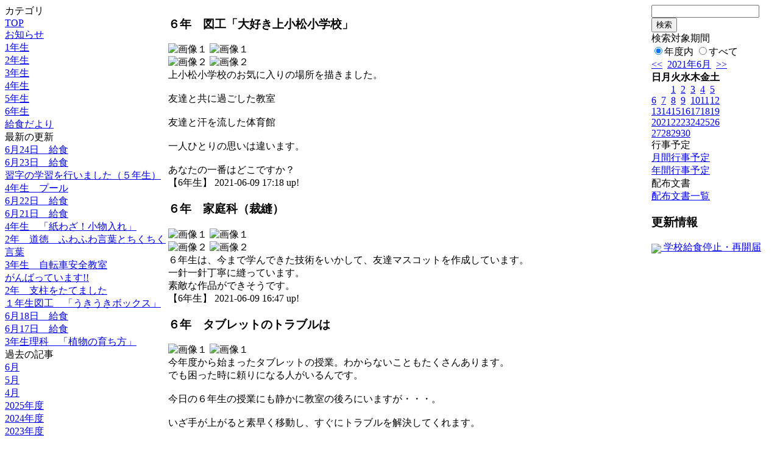

--- FILE ---
content_type: text/html; charset=EUC-JP
request_url: https://school.katsushika.ed.jp/weblog/index.php?id=kamikomatsu_e&type=2&date=20210628&category_id=2260
body_size: 40449
content:
<!DOCTYPE html PUBLIC "-//W3C//DTD XHTML 1.0 Transitional//EN" "http://www.w3.org/TR/xhtml1/DTD/xhtml1-transitional.dtd">
<html xmlns="http://www.w3.org/1999/xhtml" xml:lang="ja" lang="ja">

<head>
<meta http-equiv="Content-Type" content="text/html; charset=EUC-JP" />
<meta http-equiv="Content-Style-Type" content="text/css" />
<meta http-equiv="Content-Script-Type" content="text/javascript" />
<link rel="stylesheet" href="/weblog/css/type_078/import.css" type="text/css" />
<title>葛飾区立上小松小学校</title>
<style type="text/css">
#block_title {
    background-image: url("/weblog/data/kamikomatsu_e/title.gif");
    background-repeat: no-repeat;
}
</style>
<link rel="alternate" type="application/rss+xml" title="RSS" href="https://school.katsushika.ed.jp/weblog/rss2.php?id=kamikomatsu_e" />
<script type="text/javascript">
//<![CDATA[
var ENV={school_id:'kamikomatsu_e'};
//]]>
</script>

<script type="text/javascript">
//<![CDATA[
var writeNewEntryImage;
(function(){
	function getval(name){
		var cs=document.cookie.split(/;\s*/);
		for(var i=0; i<cs.length; i++) {
			var nv=cs[i].split('=');
			if(nv[0]==name)return decodeURIComponent(nv[1]);
		}
		return false;
	}
	function setval(name,val,days){
		var str = name+'='+encodeURIComponent(val) +';path=/;';
		if (days) {
			var d=new Date();
			d.setTime(d.getTime + days*3600*24*1000);
			str += 'expires='+ d.toGMTString() +';';
		}
		document.cookie = str;
	}
	function toInt(s){
		if(!s)return false;
		var n=parseInt(s);
		if(isNaN(n))n=false;
		return n;
	}
	var ftime=toInt(getval('AccessTime')), ltime=toInt(getval('PreAccessTime'));
	var now=new Date();
	now=Math.floor(now.getTime()/1000);
	if(!ftime) {
		if(ltime) ftime=ltime;
		else ftime = now;
		setval('AccessTime', ftime);
	}
	setval('PreAccessTime',now,14);
	writeNewEntryImage = function(pubsec,w,h) {
		if (!pubsec || pubsec>=ftime) {
			var tag = '<img src="/weblog/css/type_078/image/icon_000.gif"';
			if(w) tag += ' width="'+ w +'"';
			if(h) tag += ' height="'+ h +'"';
			tag += ' align="absmiddle"';
			tag += ' alt="新着"';
			tag += ' /> ';
			document.write(tag);
		}
	};
})();
function tglelm(elm, swt) {
	if (typeof elm == "string") elm = document.getElementById(elm);
	var toExpand = elm.style.display != "block";
	elm.style.display = toExpand? "block" : "none";
	if (swt) {
		if (typeof swt == "string") swt = document.getElementById(swt);
		var cn = toExpand? "expand" : "collapse";
		if (tglelm.reClass.test(swt.className)) {
			swt.className = swt.className.replace(tglelm.reClass, cn);
		} else {
			swt.className = swt.className +" "+ cn;
		}
	}
}
tglelm.reClass = /\b(collapse|expand)\b/;

//]]>
</script>

</head>


<body>
<div id="block_whole">


<!-- ■Block_mess -->
<div id="block_mess"><marquee behavior="scroll" scrolldelay="67" scrollamount="3"><font style="font-size:16px;"></font></marquee>
</div>
<!-- ■Block_mess end -->


<!-- ■block_main -->
<div id="block_main">
<table width="100%" border="0" cellspacing="0" cellpadding="0">
<tr valign="top">


<!-- ●Block_left -->
<td id="block_left">


<!-- カテゴリ -->
<div class="group_sidemenu">
<div class="sidemenu_0">
<div class="menu_title">カテゴリ</div>
<div class="divmenuitem">
  <a class="menu" href="index.php?id=kamikomatsu_e&amp;date=20210628">TOP</a>
</div>
<div class="divmenuitem">
  <a class="menu" href="index.php?id=kamikomatsu_e&amp;type=2&amp;date=20210628&amp;category_id=100">お知らせ</a>
</div>
<div class="divmenuitem">
  <a class="menu" href="index.php?id=kamikomatsu_e&amp;type=2&amp;date=20210628&amp;category_id=2255">1年生</a>
</div>
<div class="divmenuitem">
  <a class="menu" href="index.php?id=kamikomatsu_e&amp;type=2&amp;date=20210628&amp;category_id=2256">2年生</a>
</div>
<div class="divmenuitem">
  <a class="menu" href="index.php?id=kamikomatsu_e&amp;type=2&amp;date=20210628&amp;category_id=2257">3年生</a>
</div>
<div class="divmenuitem">
  <a class="menu" href="index.php?id=kamikomatsu_e&amp;type=2&amp;date=20210628&amp;category_id=2258">4年生</a>
</div>
<div class="divmenuitem">
  <a class="menu" href="index.php?id=kamikomatsu_e&amp;type=2&amp;date=20210628&amp;category_id=2259">5年生</a>
</div>
<div class="divmenuitem">
  <a class="menu menu_selected" href="index.php?id=kamikomatsu_e&amp;type=2&amp;date=20210628&amp;category_id=2260">6年生</a>
</div>
<div class="divmenuitem">
  <a class="menu" href="index.php?id=kamikomatsu_e&amp;type=2&amp;date=20210628&amp;category_id=3247">給食だより</a>
</div>

</div>
</div>


<!-- 最新の更新 -->
<div class="group_sidemenu">
<div class="sidemenu_1">
<div class="menu_title">最新の更新</div>
<div class="divmenuitem">
  <a class="menu" href="/weblog/index.php?id=kamikomatsu_e&amp;type=1&amp;column_id=21673&amp;category_id=100&amp;date=20210628"><script type="text/javascript">writeNewEntryImage(1624580132,null,null,'absmiddle')</script>6月24日　給食</a>
</div>
<div class="divmenuitem">
  <a class="menu" href="/weblog/index.php?id=kamikomatsu_e&amp;type=1&amp;column_id=21671&amp;category_id=100&amp;date=20210628"><script type="text/javascript">writeNewEntryImage(1624580125,null,null,'absmiddle')</script>6月23日　給食</a>
</div>
<div class="divmenuitem">
  <a class="menu" href="/weblog/index.php?id=kamikomatsu_e&amp;type=1&amp;column_id=21600&amp;category_id=2259&amp;date=20210628"><script type="text/javascript">writeNewEntryImage(1624501420,null,null,'absmiddle')</script>習字の学習を行いました（５年生）</a>
</div>
<div class="divmenuitem">
  <a class="menu" href="/weblog/index.php?id=kamikomatsu_e&amp;type=1&amp;column_id=21542&amp;category_id=2258&amp;date=20210628"><script type="text/javascript">writeNewEntryImage(1624428570,null,null,'absmiddle')</script>4年生　プール</a>
</div>
<div class="divmenuitem">
  <a class="menu" href="/weblog/index.php?id=kamikomatsu_e&amp;type=1&amp;column_id=21450&amp;category_id=100&amp;date=20210628"><script type="text/javascript">writeNewEntryImage(1624409715,null,null,'absmiddle')</script>6月22日　給食</a>
</div>
<div class="divmenuitem">
  <a class="menu" href="/weblog/index.php?id=kamikomatsu_e&amp;type=1&amp;column_id=21444&amp;category_id=100&amp;date=20210628"><script type="text/javascript">writeNewEntryImage(1624408909,null,null,'absmiddle')</script>6月21日　給食</a>
</div>
<div class="divmenuitem">
  <a class="menu" href="/weblog/index.php?id=kamikomatsu_e&amp;type=1&amp;column_id=21454&amp;category_id=2258&amp;date=20210628"><script type="text/javascript">writeNewEntryImage(1624352110,null,null,'absmiddle')</script>4年生　「紙わざ！小物入れ」</a>
</div>
<div class="divmenuitem">
  <a class="menu" href="/weblog/index.php?id=kamikomatsu_e&amp;type=1&amp;column_id=21363&amp;category_id=2256&amp;date=20210628"><script type="text/javascript">writeNewEntryImage(1624351592,null,null,'absmiddle')</script>2年　道徳　ふわふわ言葉とちくちく言葉</a>
</div>
<div class="divmenuitem">
  <a class="menu" href="/weblog/index.php?id=kamikomatsu_e&amp;type=1&amp;column_id=21442&amp;category_id=2257&amp;date=20210628"><script type="text/javascript">writeNewEntryImage(1624348649,null,null,'absmiddle')</script>3年生　自転車安全教室</a>
</div>
<div class="divmenuitem">
  <a class="menu" href="/weblog/index.php?id=kamikomatsu_e&amp;type=1&amp;column_id=21440&amp;category_id=2258&amp;date=20210628"><script type="text/javascript">writeNewEntryImage(1624346297,null,null,'absmiddle')</script>がんばっています!!</a>
</div>
<div class="divmenuitem">
  <a class="menu" href="/weblog/index.php?id=kamikomatsu_e&amp;type=1&amp;column_id=21110&amp;category_id=2256&amp;date=20210628"><script type="text/javascript">writeNewEntryImage(1624267172,null,null,'absmiddle')</script>2年　支柱をたてました</a>
</div>
<div class="divmenuitem">
  <a class="menu" href="/weblog/index.php?id=kamikomatsu_e&amp;type=1&amp;column_id=21321&amp;category_id=2255&amp;date=20210628"><script type="text/javascript">writeNewEntryImage(1624260218,null,null,'absmiddle')</script>１年生図工　「うきうきボックス」</a>
</div>
<div class="divmenuitem">
  <a class="menu" href="/weblog/index.php?id=kamikomatsu_e&amp;type=1&amp;column_id=21204&amp;category_id=100&amp;date=20210628"><script type="text/javascript">writeNewEntryImage(1624001384,null,null,'absmiddle')</script>6月18日　給食</a>
</div>
<div class="divmenuitem">
  <a class="menu" href="/weblog/index.php?id=kamikomatsu_e&amp;type=1&amp;column_id=21198&amp;category_id=100&amp;date=20210628"><script type="text/javascript">writeNewEntryImage(1624001372,null,null,'absmiddle')</script>6月17日　給食</a>
</div>
<div class="divmenuitem">
  <a class="menu" href="/weblog/index.php?id=kamikomatsu_e&amp;type=1&amp;column_id=21221&amp;category_id=2257&amp;date=20210628"><script type="text/javascript">writeNewEntryImage(1624001283,null,null,'absmiddle')</script>3年生理科　「植物の育ち方」</a>
</div>

</div>
</div>


<!-- バックナンバー -->
<div class="group_sidemenu">
<div class="sidemenu_1">
<div class="menu_title">過去の記事</div>
<div class="divmenuitem">
  <a class="menu" href="/weblog/index.php?id=kamikomatsu_e&amp;type=2&amp;category_id=2260&amp;date=20210628&amp;optiondate=202106">6月</a>
</div>
<div class="divmenuitem">
  <a class="menu" href="/weblog/index.php?id=kamikomatsu_e&amp;type=2&amp;category_id=2260&amp;date=20210628&amp;optiondate=202105">5月</a>
</div>
<div class="divmenuitem">
  <a class="menu" href="/weblog/index.php?id=kamikomatsu_e&amp;type=2&amp;category_id=2260&amp;date=20210628&amp;optiondate=202104">4月</a>
</div>
<div class="divmenuitem">
  <a class="menu" href="/weblog/index.php?id=kamikomatsu_e">2025年度</a>
</div>
<div class="divmenuitem">
  <a class="menu" href="/weblog/index.php?id=kamikomatsu_e&amp;date=20250331">2024年度</a>
</div>
<div class="divmenuitem">
  <a class="menu" href="/weblog/index.php?id=kamikomatsu_e&amp;date=20240331">2023年度</a>
</div>
<div class="divmenuitem">
  <a class="menu" href="/weblog/index.php?id=kamikomatsu_e&amp;date=20230331">2022年度</a>
</div>
<div class="divmenuitem">
  <a class="menu menu_selected" href="/weblog/index.php?id=kamikomatsu_e&amp;date=20220331">2021年度</a>
</div>
<div class="divmenuitem">
  <a class="menu" href="/weblog/index.php?id=kamikomatsu_e&amp;date=20210331">2020年度</a>
</div>

</div>
</div>


</td>


<!-- ●Block_middle -->
<td id="block_middle">

<!-- センターメッセージ -->


<!-- コラムブロック -->
<div class="blog-items">
<div id="column-20287" class="column_group">
<div class="column_header">
<h3><span class="wrap"><script type="text/javascript">writeNewEntryImage(1623226722,36,13);</script>６年　図工「大好き上小松小学校」</span></h3>
</div>
<div class="column_body clayout-16">
<div class="image_group ig-pos-first"><span class="bimg bimg-first" >
	<img src="/weblog/files/kamikomatsu_e/blog/20287/1/63229.jpg" title="画像１" alt="画像１" width="420" height="315" onmousedown="return false" ondragstart="return false" oncontextmenu="return false" />
	<img class="protect" src="/weblog/image/space.gif" title="画像１" alt="画像１" width="420" height="315" onmousedown="return false" ondragstart="return false" oncontextmenu="return false" />
</span><br />
<span class="bimg bimg-last" >
	<img src="/weblog/files/kamikomatsu_e/blog/20287/2/63230.jpg" title="画像２" alt="画像２" width="420" height="315" onmousedown="return false" ondragstart="return false" oncontextmenu="return false" />
	<img class="protect" src="/weblog/image/space.gif" title="画像２" alt="画像２" width="420" height="315" onmousedown="return false" ondragstart="return false" oncontextmenu="return false" />
</span></div>
上小松小学校のお気に入りの場所を描きました。<br />
<br />
友達と共に過ごした教室<br />
<br />
友達と汗を流した体育館<br />
<br />
一人ひとりの思いは違います。<br />
<br />
あなたの一番はどこですか？<br style="clear:both;" />

</div>
<div class="column_footer">【6年生】 2021-06-09 17:18 up!</div>
</div>

<div id="column-20284" class="column_group">
<div class="column_header">
<h3><span class="wrap"><script type="text/javascript">writeNewEntryImage(1623224852,36,13);</script>６年　家庭科（裁縫）</span></h3>
</div>
<div class="column_body clayout-16">
<div class="image_group ig-pos-first"><span class="bimg bimg-first" >
	<img src="/weblog/files/kamikomatsu_e/blog/20284/1/63225.png" title="画像１" alt="画像１" width="420" height="171" onmousedown="return false" ondragstart="return false" oncontextmenu="return false" />
	<img class="protect" src="/weblog/image/space.gif" title="画像１" alt="画像１" width="420" height="171" onmousedown="return false" ondragstart="return false" oncontextmenu="return false" />
</span><br />
<span class="bimg bimg-last" >
	<img src="/weblog/files/kamikomatsu_e/blog/20284/2/63226.png" title="画像２" alt="画像２" width="420" height="157" onmousedown="return false" ondragstart="return false" oncontextmenu="return false" />
	<img class="protect" src="/weblog/image/space.gif" title="画像２" alt="画像２" width="420" height="157" onmousedown="return false" ondragstart="return false" oncontextmenu="return false" />
</span></div>
６年生は、今まで学んできた技術をいかして、友達マスコットを作成しています。<br />
一針一針丁寧に縫っています。<br />
素敵な作品ができそうです。<br style="clear:both;" />

</div>
<div class="column_footer">【6年生】 2021-06-09 16:47 up!</div>
</div>

<div id="column-20156" class="column_group">
<div class="column_header">
<h3><span class="wrap"><script type="text/javascript">writeNewEntryImage(1623139119,36,13);</script>６年　タブレットのトラブルは</span></h3>
</div>
<div class="column_body clayout-21">
<div class="image_group ig-pos-first"><span class="bimg bimg-single" >
	<img src="/weblog/files/kamikomatsu_e/blog/20156/1/62896.png" title="画像１" alt="画像１" width="420" height="314" onmousedown="return false" ondragstart="return false" oncontextmenu="return false" />
	<img class="protect" src="/weblog/image/space.gif" title="画像１" alt="画像１" width="420" height="314" onmousedown="return false" ondragstart="return false" oncontextmenu="return false" />
</span></div>
今年度から始まったタブレットの授業。わからないこともたくさんあります。<br />
でも困った時に頼りになる人がいるんです。<br />
<br />
今日の６年生の授業にも静かに教室の後ろにいますが・・・。<br />
<br />
いざ手が上がると素早く移動し、すぐにトラブルを解決してくれます。<br />
<br />
子どもたちだけでなく先生方にも信頼のある「井坂先生」の紹介でした。<br style="clear:both;" />
<div class="image_group ig-pos-last"><span class="bimg bimg-single" >
	<img src="/weblog/files/kamikomatsu_e/blog/20156/2/62897.png" title="画像２" alt="画像２" width="420" height="265" onmousedown="return false" ondragstart="return false" oncontextmenu="return false" />
	<img class="protect" src="/weblog/image/space.gif" title="画像２" alt="画像２" width="420" height="265" onmousedown="return false" ondragstart="return false" oncontextmenu="return false" />
</span></div>

</div>
<div class="column_footer">【6年生】 2021-06-08 16:58 up!</div>
</div>

<div id="column-20134" class="column_group">
<div class="column_header">
<h3><span class="wrap"><script type="text/javascript">writeNewEntryImage(1623139084,36,13);</script>６年　出番を待つ</span></h3>
</div>
<div class="column_body clayout-10">
<div class="image_group ig-pos-first"><span class="bimg bimg-single" >
	<img src="/weblog/files/kamikomatsu_e/blog/20134/1/62853.jpg" title="画像１" alt="画像１" width="420" height="315" onmousedown="return false" ondragstart="return false" oncontextmenu="return false" />
	<img class="protect" src="/weblog/image/space.gif" title="画像１" alt="画像１" width="420" height="315" onmousedown="return false" ondragstart="return false" oncontextmenu="return false" />
</span></div>
６年１組教室の前にマーチングバンドの楽器が並んでいます。<br />
<br />
皆さんの前で披露できずに、出番を待ち続けています。<br />
<br />
<br />
コロナウイルス感染症の終息を願っています。<br style="clear:both;" />

</div>
<div class="column_footer">【6年生】 2021-06-08 16:58 up!</div>
</div>

<div id="column-20163" class="column_group">
<div class="column_header">
<h3><span class="wrap"><script type="text/javascript">writeNewEntryImage(1623139065,36,13);</script>６年　続　ジャガイモ畑</span></h3>
</div>
<div class="column_body clayout-10">
<div class="image_group ig-pos-first"><span class="bimg bimg-single" >
	<img src="/weblog/files/kamikomatsu_e/blog/20163/1/62910.jpg" title="画像１" alt="画像１" width="420" height="315" onmousedown="return false" ondragstart="return false" oncontextmenu="return false" />
	<img class="protect" src="/weblog/image/space.gif" title="画像１" alt="画像１" width="420" height="315" onmousedown="return false" ondragstart="return false" oncontextmenu="return false" />
</span></div>
今日も雑草抜きの仕事を一生懸命行いました。<br />
<br />
雑草の抜き方が上手になりました。<br />
<br />
みんなが楽しく実験できるお手伝いができてうれしいです。<br style="clear:both;" />

</div>
<div class="column_footer">【6年生】 2021-06-08 16:57 up!</div>
</div>

<div id="column-20162" class="column_group">
<div class="column_header">
<h3><span class="wrap"><script type="text/javascript">writeNewEntryImage(1623139040,36,13);</script>６年　熱中度指数</span></h3>
</div>
<div class="column_body clayout-10">
<div class="image_group ig-pos-first"><span class="bimg bimg-single" >
	<img src="/weblog/files/kamikomatsu_e/blog/20162/1/62907.png" title="画像１" alt="画像１" width="420" height="375" onmousedown="return false" ondragstart="return false" oncontextmenu="return false" />
	<img class="protect" src="/weblog/image/space.gif" title="画像１" alt="画像１" width="420" height="375" onmousedown="return false" ondragstart="return false" oncontextmenu="return false" />
</span></div>
熱中症が心配な季節になってきました。<br />
<br />
上小松小学校でも、熱中症にならないように、熱中度指数を確認してから体育や外遊びを行っています。<br />
<br />
熱中度指数が高い場合は運動を中止したり、運動時間の制限や水分補給を多くしたりします。<br />
<br />
今日の６年生の体育の授業も短縮で行いました。<br style="clear:both;" />

</div>
<div class="column_footer">【6年生】 2021-06-08 16:57 up!</div>
</div>

<div id="column-20165" class="column_group">
<div class="column_header">
<h3><span class="wrap"><script type="text/javascript">writeNewEntryImage(1623139010,36,13);</script>６年　ジャングルジム（閉鎖中）</span></h3>
</div>
<div class="column_body clayout-10">
<div class="image_group ig-pos-first"><span class="bimg bimg-single" >
	<img src="/weblog/files/kamikomatsu_e/blog/20165/1/62913.jpg" title="画像１" alt="画像１" width="420" height="315" onmousedown="return false" ondragstart="return false" oncontextmenu="return false" />
	<img class="protect" src="/weblog/image/space.gif" title="画像１" alt="画像１" width="420" height="315" onmousedown="return false" ondragstart="return false" oncontextmenu="return false" />
</span></div>
大好きだったジャングルジムが使えなくなってしまいました。<br />
<br />
１年生のころに遊んだことを、よく思い出すようになっている。６年生です。<br style="clear:both;" />

</div>
<div class="column_footer">【6年生】 2021-06-08 16:56 up!</div>
</div>

<div id="column-19985" class="column_group">
<div class="column_header">
<h3><span class="wrap"><script type="text/javascript">writeNewEntryImage(1623051330,36,13);</script>６年　２年ぶりのプール</span></h3>
</div>
<div class="column_body clayout-13">
いよいよ来週から水泳学習が始まります。<br />
今年度は密を避けるため、２クラスで入ります。<br />
<br />
２年ぶりの水泳です。体も大きくなっていますので、必ず家で水着を着用させてみてください。<br />
<br />
下の写真は6月７日（月）のプールの写真です。今週中に業者の方や教職員でプールを清掃して、きれいな水を入れます。<br />
<br />
<br />
６年生は最後の水泳学習です。たくさん泳いで泳力をつけていきます。<br />
<br />
<br />
※プールのシーズンオフにも水をためておくのは、災害時にプールの水を使用するからです。<br />
<br style="clear:both;" />
<div class="image_group ig-pos-last"><span class="bimg bimg-single" >
	<img src="/weblog/files/kamikomatsu_e/blog/19985/1/62530.jpg" title="画像１" alt="画像１" width="420" height="315" onmousedown="return false" ondragstart="return false" oncontextmenu="return false" />
	<img class="protect" src="/weblog/image/space.gif" title="画像１" alt="画像１" width="420" height="315" onmousedown="return false" ondragstart="return false" oncontextmenu="return false" />
</span></div>

</div>
<div class="column_footer">【6年生】 2021-06-07 16:35 up!</div>
</div>

<div id="column-19993" class="column_group">
<div class="column_header">
<h3><span class="wrap"><script type="text/javascript">writeNewEntryImage(1623051285,36,13);</script>６年　歴史新聞</span></h3>
</div>
<div class="column_body clayout-10">
<div class="image_group ig-pos-first"><span class="bimg bimg-single" >
	<img src="/weblog/files/kamikomatsu_e/blog/19993/1/62543.png" title="画像１" alt="画像１" width="420" height="300" onmousedown="return false" ondragstart="return false" oncontextmenu="return false" />
	<img class="protect" src="/weblog/image/space.gif" title="画像１" alt="画像１" width="420" height="300" onmousedown="return false" ondragstart="return false" oncontextmenu="return false" />
</span></div>
縄文時代、弥生時代、古墳時代の出来事を学んできた６年生。<br />
<br />
学んだこと新聞にまとめています。<br />
インターネットや資料集などを活用して新たにわかったことや考えたことを書いています。<br />
<br />
<br />
<br />
<br style="clear:both;" />

</div>
<div class="column_footer">【6年生】 2021-06-07 16:34 up!</div>
</div>

<div id="column-20048" class="column_group">
<div class="column_header">
<h3><span class="wrap"><script type="text/javascript">writeNewEntryImage(1623048528,36,13);</script>６年　漢検教室</span></h3>
</div>
<div class="column_body clayout-2">
<div class="image_group ig-pos-first"><span class="bimg bimg-single" >
	<img src="/weblog/files/kamikomatsu_e/blog/20048/1/62645.jpg" title="画像１" alt="画像１" width="200" height="150" onmousedown="return false" ondragstart="return false" oncontextmenu="return false" />
	<img class="protect" src="/weblog/image/space.gif" title="画像１" alt="画像１" width="200" height="150" onmousedown="return false" ondragstart="return false" oncontextmenu="return false" />
</span></div>
６月１１日（金）の漢字検定に向けて、漢検教室を行っています。<br />
<br />
鉛筆の音だけが響く教室で、合格を目指して漢字学習に取り組んでいます。<br />
<br />
<br style="clear:both;" />

</div>
<div class="column_footer">【6年生】 2021-06-07 15:48 up!</div>
</div>

<div id="column-19983" class="column_group">
<div class="column_header">
<h3><span class="wrap"><script type="text/javascript">writeNewEntryImage(1623031168,36,13);</script>６年　体力テスト</span></h3>
</div>
<div class="column_body clayout-10">
<div class="image_group ig-pos-first"><span class="bimg bimg-single" >
	<img src="/weblog/files/kamikomatsu_e/blog/19983/1/62525.jpg" title="画像１" alt="画像１" width="420" height="315" onmousedown="return false" ondragstart="return false" oncontextmenu="return false" />
	<img class="protect" src="/weblog/image/space.gif" title="画像１" alt="画像１" width="420" height="315" onmousedown="return false" ondragstart="return false" oncontextmenu="return false" />
</span></div>
先週からの体育の授業は体力テストを行っています。<br />
<br />
今日は２０ｍシャトルラン（往復持久走）を行いました。<br />
<br />
２０ｍの距離を時間内に走ります。<br />
最初の時間は長いのですが、だんだんと時間が短くなっていきます。<br />
子どもたちの息遣いが荒くなっていくのを感じます。<br />
<br />
大変苦しい種目ですが子どもたちは元気いっぱい取り組んでいます。<br />
<br />
体力も学力も鍛えなければ伸びません。<br />
<br />
まずは、元気よく外遊びをしましょう。<br />
<br />
<br style="clear:both;" />

</div>
<div class="column_footer">【6年生】 2021-06-07 10:59 up!</div>
</div>

<div id="column-19981" class="column_group">
<div class="column_header">
<h3><span class="wrap"><script type="text/javascript">writeNewEntryImage(1623030213,36,13);</script>６年　コロナ禍での全校朝会</span></h3>
</div>
<div class="column_body clayout-4">
<div class="image_group ig-pos-first"><span class="bimg bimg-single" >
	<img src="/weblog/files/kamikomatsu_e/blog/19981/1/62521.png" title="画像１" alt="画像１" width="200" height="150" onmousedown="return false" ondragstart="return false" oncontextmenu="return false" />
	<img class="protect" src="/weblog/image/space.gif" title="画像１" alt="画像１" width="200" height="150" onmousedown="return false" ondragstart="return false" oncontextmenu="return false" />
</span></div>
６年生が姿勢正しく話を聞いています。<br />
<br />
何かといいますと。<br />
<br />
コロナウイルス感染症が流行してから、朝会や集会などを放送やオンラインで行っています。<br />
<br />
今日の全校朝会も放送で行いました。<br />
<br />
姿勢を正して、校長先生の話を聞きます。地球環境を大切にしていかなければいけないことを学びました。<br />
<br />
生活指導主任の先生からはトイレを正しく使うようにという話がありました。<br />
<br />
今週の目標は「ハンカチ・ティッシュを身につけよう」です。<br />
ハンカチ・ティッシュの確認をもう一度お願いします。<br />
<br />
<br />
<br style="clear:both;" />

</div>
<div class="column_footer">【6年生】 2021-06-07 10:43 up!</div>
</div>

<div id="column-19982" class="column_group">
<div class="column_header">
<h3><span class="wrap"><script type="text/javascript">writeNewEntryImage(1623029476,36,13);</script>６年　ジャガイモ畑</span></h3>
</div>
<div class="column_body clayout-10">
<div class="image_group ig-pos-first"><span class="bimg bimg-single" >
	<img src="/weblog/files/kamikomatsu_e/blog/19982/1/62524.jpg" title="画像１" alt="画像１" width="420" height="315" onmousedown="return false" ondragstart="return false" oncontextmenu="return false" />
	<img class="protect" src="/weblog/image/space.gif" title="画像１" alt="画像１" width="420" height="315" onmousedown="return false" ondragstart="return false" oncontextmenu="return false" />
</span></div>
一生懸命取った雑草が・・・。<br />
<br />
土曜日、日曜日何もしないと・・・。<br />
こんなになってしまいます。<br />
<br />
<br />
自然のたくましさを感じます。<br />
<br />
<br style="clear:both;" />

</div>
<div class="column_footer">【6年生】 2021-06-07 10:31 up!</div>
</div>

<div id="column-19938" class="column_group">
<div class="column_header">
<h3><span class="wrap"><script type="text/javascript">writeNewEntryImage(1622806398,36,13);</script>6年　体力テストのお手伝い</span></h3>
</div>
<div class="column_body clayout-2">
<div class="image_group ig-pos-first"><span class="bimg bimg-single" >
	<img src="/weblog/files/kamikomatsu_e/blog/19938/1/62442.jpg" title="画像１" alt="画像１" width="200" height="154" onmousedown="return false" ondragstart="return false" oncontextmenu="return false" />
	<img class="protect" src="/weblog/image/space.gif" title="画像１" alt="画像１" width="200" height="154" onmousedown="return false" ondragstart="return false" oncontextmenu="return false" />
</span></div>
１年生の体力テストのお手伝いをしました。<br />
反復横跳びでは、お手本を見せたり、アドバイスをしたりしながら、<br />
一生懸命に教えていました。<br />
いい記録が出るように、みんな一生懸命です。<br />
がんばれ１年生！<br style="clear:both;" />

</div>
<div class="column_footer">【6年生】 2021-06-04 20:33 up!</div>
</div>

<div id="column-19881" class="column_group">
<div class="column_header">
<h3><span class="wrap"><script type="text/javascript">writeNewEntryImage(1622789740,36,13);</script>６年　雨の日の過ごし方</span></h3>
</div>
<div class="column_body clayout-10">
<div class="image_group ig-pos-first"><span class="bimg bimg-single" >
	<img src="/weblog/files/kamikomatsu_e/blog/19881/1/62310.png" title="画像１" alt="画像１" width="420" height="317" onmousedown="return false" ondragstart="return false" oncontextmenu="return false" />
	<img class="protect" src="/weblog/image/space.gif" title="画像１" alt="画像１" width="420" height="317" onmousedown="return false" ondragstart="return false" oncontextmenu="return false" />
</span></div>
雨の日の休み時間は、読書をしたり、宿題をしたり、委員会の仕事や友達と楽しくおしゃべりをしたりしています。<br style="clear:both;" />

</div>
<div class="column_footer">【6年生】 2021-06-04 15:55 up!</div>
</div>

<div id="column-19876" class="column_group">
<div class="column_header">
<h3><span class="wrap"><script type="text/javascript">writeNewEntryImage(1622785819,36,13);</script>６年　今日の給食</span></h3>
</div>
<div class="column_body clayout-10">
<div class="image_group ig-pos-first"><span class="bimg bimg-single" >
	<img src="/weblog/files/kamikomatsu_e/blog/19876/1/62303.png" title="画像１" alt="画像１" width="420" height="241" onmousedown="return false" ondragstart="return false" oncontextmenu="return false" />
	<img class="protect" src="/weblog/image/space.gif" title="画像１" alt="画像１" width="420" height="241" onmousedown="return false" ondragstart="return false" oncontextmenu="return false" />
</span></div>
今日の給食は、かみかみメニューです。<br />
<br />
今日もたくさん噛んで完食でした。<br />
<br />
とてもおいしかったです。<br style="clear:both;" />

</div>
<div class="column_footer">【6年生】 2021-06-04 14:50 up!</div>
</div>

<div id="column-19777" class="column_group">
<div class="column_header">
<h3><span class="wrap"><script type="text/javascript">writeNewEntryImage(1622773227,36,13);</script>６年　鼓笛　新曲発表！！!</span></h3>
</div>
<div class="column_body clayout-21">
<div class="image_group ig-pos-first"><span class="bimg bimg-single" >
	<img src="/weblog/files/kamikomatsu_e/blog/19777/1/62077.jpg" title="画像１" alt="画像１" width="420" height="315" onmousedown="return false" ondragstart="return false" oncontextmenu="return false" />
	<img class="protect" src="/weblog/image/space.gif" title="画像１" alt="画像１" width="420" height="315" onmousedown="return false" ondragstart="return false" oncontextmenu="return false" />
</span></div>
６年生の鼓笛、６曲目が決定しました！<br />
<br />
<br />
<br />
<br />
<br />
<br />
<br />
<br />
<br />
<br />
<br />
<br />
<br />
<br />
<br />
<br />
<br />
<br />
<br />
<br />
<br />
<br />
６年生のみなさん頑張りましょう！<br />
<br />
全校のみなさん、保護者、地域の皆様お楽しみに！<br style="clear:both;" />
<div class="image_group ig-pos-last"><span class="bimg bimg-single" >
	<img src="/weblog/files/kamikomatsu_e/blog/19777/2/62078.jpg" title="画像２" alt="画像２" width="420" height="315" onmousedown="return false" ondragstart="return false" oncontextmenu="return false" />
	<img class="protect" src="/weblog/image/space.gif" title="画像２" alt="画像２" width="420" height="315" onmousedown="return false" ondragstart="return false" oncontextmenu="return false" />
</span></div>

</div>
<div class="column_footer">【6年生】 2021-06-04 11:20 up!</div>
</div>

<div id="column-19808" class="column_group">
<div class="column_header">
<h3><span class="wrap"><script type="text/javascript">writeNewEntryImage(1622767384,36,13);</script>６年　来週から読書週間です。</span></h3>
</div>
<div class="column_body clayout-16">
<div class="image_group ig-pos-first"><span class="bimg bimg-first" >
	<img src="/weblog/files/kamikomatsu_e/blog/19808/1/62176.png" title="画像１" alt="画像１" width="420" height="271" onmousedown="return false" ondragstart="return false" oncontextmenu="return false" />
	<img class="protect" src="/weblog/image/space.gif" title="画像１" alt="画像１" width="420" height="271" onmousedown="return false" ondragstart="return false" oncontextmenu="return false" />
</span><br />
<span class="bimg bimg-last" >
	<img src="/weblog/files/kamikomatsu_e/blog/19808/2/62177.jpg" title="画像２" alt="画像２" width="420" height="315" onmousedown="return false" ondragstart="return false" oncontextmenu="return false" />
	<img class="protect" src="/weblog/image/space.gif" title="画像２" alt="画像２" width="420" height="315" onmousedown="return false" ondragstart="return false" oncontextmenu="return false" />
</span></div>
読書が大好きな６年生です。<br />
<br />
読書は、想像力や読解力などを高めるのに大きな効果があるといわれています。<br />
<br />
たくさんの文章にふれましょう。<br />
<br />
この読書週間を機会に、ご家庭でも親子一緒に読書をする時間をとっても良いですね。<br />
<br style="clear:both;" />

</div>
<div class="column_footer">【6年生】 2021-06-04 09:43 up!</div>
</div>

<div id="column-19802" class="column_group">
<div class="column_header">
<h3><span class="wrap"><script type="text/javascript">writeNewEntryImage(1622764934,36,13);</script>６年　書写の学習</span></h3>
</div>
<div class="column_body clayout-16">
<div class="image_group ig-pos-first"><span class="bimg bimg-first" >
	<img src="/weblog/files/kamikomatsu_e/blog/19802/1/62146.jpg" title="画像１" alt="画像１" width="420" height="315" onmousedown="return false" ondragstart="return false" oncontextmenu="return false" />
	<img class="protect" src="/weblog/image/space.gif" title="画像１" alt="画像１" width="420" height="315" onmousedown="return false" ondragstart="return false" oncontextmenu="return false" />
</span><br />
<span class="bimg bimg-last" >
	<img src="/weblog/files/kamikomatsu_e/blog/19802/2/62147.jpg" title="画像２" alt="画像２" width="420" height="315" onmousedown="return false" ondragstart="return false" oncontextmenu="return false" />
	<img class="protect" src="/weblog/image/space.gif" title="画像２" alt="画像２" width="420" height="315" onmousedown="return false" ondragstart="return false" oncontextmenu="return false" />
</span></div>
今回は、松尾芭蕉の句「さみだれを　あつめて早し　最上川」です。<br />
<br />
用紙にあった文字の大きさと配列を考えて書いています。<br />
<br />
静かな教室で、みんな集中して取り組んでいます。<br style="clear:both;" />

</div>
<div class="column_footer">【6年生】 2021-06-04 09:02 up!</div>
</div>

<div id="column-19800" class="column_group">
<div class="column_header">
<h3><span class="wrap"><script type="text/javascript">writeNewEntryImage(1622762052,36,13);</script>６年　５０周年の看板がついています。</span></h3>
</div>
<div class="column_body clayout-10">
<div class="image_group ig-pos-first"><span class="bimg bimg-single" >
	<img src="/weblog/files/kamikomatsu_e/blog/19800/1/62140.png" title="画像１" alt="画像１" width="420" height="240" onmousedown="return false" ondragstart="return false" oncontextmenu="return false" />
	<img class="protect" src="/weblog/image/space.gif" title="画像１" alt="画像１" width="420" height="240" onmousedown="return false" ondragstart="return false" oncontextmenu="return false" />
</span></div>
屋上や正門に５０周年の看板がつきました。<br />
<br />
５０周年をむかえる学校の最高学年として気が引き締まります。<br style="clear:both;" />

</div>
<div class="column_footer">【6年生】 2021-06-04 08:14 up!</div>
</div>


<div class="group_pagelink"><div class="wrap-1"><div class="wrap-2">
<h4 class="page_navigation_info">1 / 2 ページ</h4>
	<a href="index.php?id=kamikomatsu_e&amp;type=2&amp;date=20210628&amp;category_id=2260&amp;no=0"><span class="page_selected">1</span></a>
	<a href="index.php?id=kamikomatsu_e&amp;type=2&amp;date=20210628&amp;category_id=2260&amp;no=1">2</a>
</div></div></div>
</div>

<!-- コラムブロック end -->


</td>


<!-- ●Block_right -->
<td id="block_right">


<!-- 検索ボックス -->
<div id="group_search">
<form method="get" action="index.php">
<input type="hidden" name="id" value="kamikomatsu_e" />
<input type="hidden" name="type" value="7" />
<input type="hidden" name="date" value="20210628" />
<input type="text" name="search_word" value="" class="search_text" />
<input type="submit" value="検索" class="search_button" />
<div align="left" class="search_text">
検索対象期間<br />
<label><input type="radio" name="search_option" value="0" checked="checked" />年度内</label>
<label><input type="radio" name="search_option" value="1" />すべて</label>
</div>
</form>

</div>


<!-- カレンダー -->
<div class="group_calendar">
<div id="monthly">
<div id="monthly_header">
	<a href="/weblog/index.php?id=kamikomatsu_e&amp;date=20210528"><span class="navi">&lt;&lt;</span></a>
	&nbsp;<a href="/weblog/index.php?id=kamikomatsu_e">2021年6月</a>
	&nbsp;<a href="/weblog/index.php?id=kamikomatsu_e&amp;date=20210728"><span class="navi">&gt;&gt;</span></a>
</div>
<table id="monthly_calendar" summary="ブラウズ日選択カレンダー" border="0" cellpadding="0" cellspacing="0">
	<tr>
		<th><span class="sunday">日</span></th>
		<th>月</th>
		<th>火</th>
		<th>水</th>
		<th>木</th>
		<th>金</th>
		<th><span class="saturday">土</span></th>
	</tr>
	<tr>
		<td>　</td>
		<td>　</td>
		<td><a href="/weblog/index.php?id=kamikomatsu_e&amp;date=20210601">1</a></td>
		<td><a href="/weblog/index.php?id=kamikomatsu_e&amp;date=20210602">2</a></td>
		<td><a href="/weblog/index.php?id=kamikomatsu_e&amp;date=20210603">3</a></td>
		<td><a href="/weblog/index.php?id=kamikomatsu_e&amp;date=20210604">4</a></td>
		<td><a href="/weblog/index.php?id=kamikomatsu_e&amp;date=20210605"><span class="saturday">5</span></a></td>
	</tr>
	<tr>
		<td><a href="/weblog/index.php?id=kamikomatsu_e&amp;date=20210606"><span class="sunday">6</span></a></td>
		<td><a href="/weblog/index.php?id=kamikomatsu_e&amp;date=20210607">7</a></td>
		<td><a href="/weblog/index.php?id=kamikomatsu_e&amp;date=20210608">8</a></td>
		<td><a href="/weblog/index.php?id=kamikomatsu_e&amp;date=20210609">9</a></td>
		<td><a href="/weblog/index.php?id=kamikomatsu_e&amp;date=20210610">10</a></td>
		<td><a href="/weblog/index.php?id=kamikomatsu_e&amp;date=20210611">11</a></td>
		<td><a href="/weblog/index.php?id=kamikomatsu_e&amp;date=20210612"><span class="saturday">12</span></a></td>
	</tr>
	<tr>
		<td><a href="/weblog/index.php?id=kamikomatsu_e&amp;date=20210613"><span class="sunday">13</span></a></td>
		<td><a href="/weblog/index.php?id=kamikomatsu_e&amp;date=20210614">14</a></td>
		<td><a href="/weblog/index.php?id=kamikomatsu_e&amp;date=20210615">15</a></td>
		<td><a href="/weblog/index.php?id=kamikomatsu_e&amp;date=20210616">16</a></td>
		<td><a href="/weblog/index.php?id=kamikomatsu_e&amp;date=20210617">17</a></td>
		<td><a href="/weblog/index.php?id=kamikomatsu_e&amp;date=20210618">18</a></td>
		<td><a href="/weblog/index.php?id=kamikomatsu_e&amp;date=20210619"><span class="saturday">19</span></a></td>
	</tr>
	<tr>
		<td><a href="/weblog/index.php?id=kamikomatsu_e&amp;date=20210620"><span class="sunday">20</span></a></td>
		<td><a href="/weblog/index.php?id=kamikomatsu_e&amp;date=20210621">21</a></td>
		<td><a href="/weblog/index.php?id=kamikomatsu_e&amp;date=20210622">22</a></td>
		<td><a href="/weblog/index.php?id=kamikomatsu_e&amp;date=20210623">23</a></td>
		<td><a href="/weblog/index.php?id=kamikomatsu_e&amp;date=20210624">24</a></td>
		<td><a href="/weblog/index.php?id=kamikomatsu_e&amp;date=20210625">25</a></td>
		<td><a href="/weblog/index.php?id=kamikomatsu_e&amp;date=20210626"><span class="saturday">26</span></a></td>
	</tr>
	<tr>
		<td><a href="/weblog/index.php?id=kamikomatsu_e&amp;date=20210627"><span class="sunday">27</span></a></td>
		<td><a href="/weblog/index.php?id=kamikomatsu_e&amp;date=20210628"><span class="selected">28</span></a></td>
		<td><a href="/weblog/index.php?id=kamikomatsu_e&amp;date=20210629">29</a></td>
		<td><a href="/weblog/index.php?id=kamikomatsu_e&amp;date=20210630">30</a></td>
		<td>　</td>
		<td>　</td>
		<td>　</td>
	</tr>
</table>
</div>
</div>



<!-- 週間予定表 -->



<!-- 行事予定 -->
<div class="group_sidemenu">
<div class="sidemenu_2">
<div class="menu_title">行事予定</div>
<div class="divmenuitem">
  <a class="menu" href="index.php?id=kamikomatsu_e&amp;type=3&amp;date=20210628">月間行事予定</a>
</div>


<div class="divmenuitem">
  <a class="menu" href="index.php?id=kamikomatsu_e&amp;type=4&amp;date=20210628">年間行事予定</a>
</div>


</div>
</div>


<!-- リンク -->



<!-- 配布文書 -->
<div class="group_sidemenu">
<div class="sidemenu_4">
<div class="menu_title">配布文書</div>
<div class="divmenuitem">
  <a class="menu" href="index.php?id=kamikomatsu_e&amp;type=5&amp;date=20210628">配布文書一覧</a>
</div>


<h3>更新情報</h3>
<div class="divmenuitem">
  <a class="menu" href="/weblog/files/kamikomatsu_e/doc/21105/40633.pdf" target="_blank"><script type="text/javascript">writeNewEntryImage(1610522060,null,null,'absmiddle')</script><img src="/weblog/css/type_078/image/icon_003.gif" border="0" align="absmiddle" /> 学校給食停止・再開届</a>
</div>

</div>
</div>


</td>
</tr></table>
</div>
<!-- ■block_main end -->


</div>
</body>
</html>